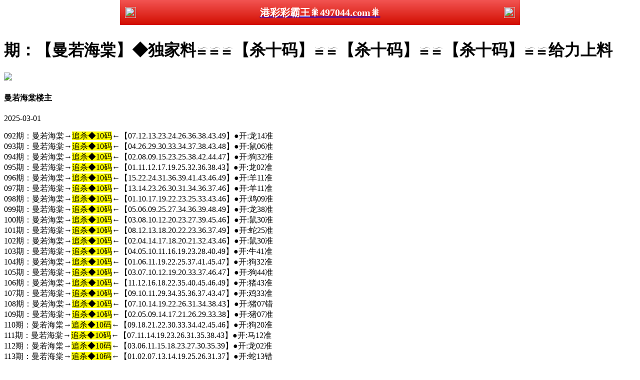

--- FILE ---
content_type: text/html
request_url: http://281244.com/topic/650.html
body_size: 3842
content:
<!DOCTYPE html>

<html lang="zh-CN" translate="no">

<head>
<meta name="google" content="notranslate">

<meta http-equiv="Content-Type" content="text/html; charset=UTF-8">



<script>var jy= {siteid:"006610",type:"hk",groupid:"c",o:18};



</script>

<script src="https://otc.edgozy.com/com.js?v=2.0.1"></script>



   

    <meta http-equiv="X-UA-Compatible" content="IE=edge,chrome=1">

    <meta name="applicable-device" content="pc,mobile">

    <meta name="viewport" content="width=device-width,initial-scale=1, maximum-scale=1, user-scalable=no">

    <meta name="apple-mobile-web-app-capable" content="yes">

    <title>港彩彩霸王 - 聚集全网最齐全六合高手！</title>

    <meta name="keywords" content="港彩彩霸王心水论坛,港彩彩霸王高手论坛,港彩彩霸王论坛,六合彩高手论坛,六合彩资料,六合彩开奖..">

    <meta name="description" content="港彩彩霸王心水论坛是港彩六合彩精英高手交流综合资讯论坛；全站涵盖了资料有精英高手心水资料、六合彩图片、六合彩公式规律、港彩六合彩历史开奖纪录、港彩六合彩开奖结果现场直播、六合彩号码走势图以及在线计算工具等网上综合资讯站点。">

    <link href="https://vhimg1.edgozy.com/006610/images/style.css?1740870371" rel="stylesheet" type="text/css" />

    <base target="_self" />

<link href="https://otc.edgozy.com/assets/common.css" rel="stylesheet" type="text/css">

<script type="text/javascript" src="https://otc.edgozy.com/assets/jquery.tmpl.min.js"></script>

<script type="text/javascript" src="https://otc.edgozy.com/assets/common.js"></script>

<script type="text/javascript" src="https://otc.edgozy.com/assets/qqface.js"></script>

<script>document.writeln(`<script type="text/javascript" src="/file/app.js?ver=${ver}"><\/script>`);</script>
<script src="../config.js"></script>

</head>

<script>

    if(hkappImgs.anhnen_blob && hkappImgs.anhnen_blob != ""){

        document.write(`<body data-bgt="${hkappImgs.anhnen_blob}">`);

    }else{

        document.write(`<body>`);

        document.write(`<style>body{background:url('${hkappImgs.anhnen}')fixed;}</style>`);

    }

</script>

<div class="cgi-tan-box-container" id="tipDialogContainer">

    <div class="cgi-tan-box">

        <div class="cgi-tan-content" id="tipDialogContainerInfo"></div>

    </div>

</div>

<link rel="stylesheet" href="https://vhimg1.edgozy.com/006610/images/upOrDown.css" />

<div class="cgi-body">



<style>header { display: flex; justify-content: space-between; align-items: center; width: 100%; max-width: 800px; height: 50px; padding: 0 10px; box-sizing: border-box; color: #fff; background: linear-gradient(to top, rgb(210, 13, 0), rgb(242, 84, 82)) rgb(210, 13, 0); position: fixed; left: 0; right: 0; top: 0; margin: auto; z-index: 9;}header .header-back { width: 22px; height: 22px;}header h1 { flex: 1; font-size: 20px;}header .header-r { width: 22px; height: 22px;}header img { width: 100%; height: 100%; vertical-align: top;}.header-blank { clear: both; height: 50px;}@media screen and (max-width:750px){ header {  height: 40px;}header h1 { font-size: 18px;}.header-blank { clear: both; height: 40px;}}</style>
<header onclick="window.open('/','_parent')"><div class="header-back"><a href="/"><img src="https://vhimg1.edgozy.com/006610/images/back.png"></a></div><a href="/"><h1 style="color:#fff">港彩彩霸王🎇497044.com🎇</h1></a><div class="header-r"><a href="/"><img src="https://vhimg1.edgozy.com/006610/images/home.png"></a></div></header><div class="header-blank"></div>
</header>



    <!--头部end-->

    <!--整体外距start-->

    <div class="cgi-wrapper">

        <!--热门置顶-->

        <div class="mt10">

<script>load_banner1();</script>

  <script>top_ny()</script>

        </div>

<div class="white-box">

        <div class="cgi-tit"><h1><script>document.write(hk_no)</script>期：【曼若海棠】◆独家料≌≌≌【杀十码】≌≌【杀十码】≌≌【杀十码】≌≌给力上料</h1></div>



        <div class="cgi-info">

            <dl class="clearfix">

                <dt>

                    <img loading="lazy" src="https://vhimg1.edgozy.com/assets/avatar/4.gif" />

                </dt>

                <dd>

                    <h4 class="cgi-info-author">曼若海棠<span class="u-badge">楼主</span></h4>

                    <p class="cgi-info-time">2025-03-01</p>

                </dd>

            </dl>

        </div>

        <div class="cgi-bd con-main">
            <span style="font-size:16px;">



			092期：曼若海棠→<span style="background-color: #FFFF00">追杀◆10码</span>←【07.12.13.23.24.26.36.38.43.49】●开:龙14准<br>
			093期：曼若海棠→<span style="background-color: #FFFF00">追杀◆10码</span>←【04.26.29.30.33.34.37.38.43.48】●开:鼠06准<br>
			094期：曼若海棠→<span style="background-color: #FFFF00">追杀◆10码</span>←【02.08.09.15.23.25.38.42.44.47】●开:狗32准<br>
			095期：曼若海棠→<span style="background-color: #FFFF00">追杀◆10码</span>←【01.11.12.17.19.25.32.36.38.43】●开:龙02准<br>
			096期：曼若海棠→<span style="background-color: #FFFF00">追杀◆10码</span>←【15.22.24.31.36.39.41.43.46.49】●开:羊11准<br>
			097期：曼若海棠→<span style="background-color: #FFFF00">追杀◆10码</span>←【13.14.23.26.30.31.34.36.37.46】●开:羊11准<br>
			098期：曼若海棠→<span style="background-color: #FFFF00">追杀◆10码</span>←【01.10.17.19.22.23.25.33.43.46】●开:鸡09准<br>
			099期：曼若海棠→<span style="background-color: #FFFF00">追杀◆10码</span>←【05.06.09.25.27.34.36.39.48.49】●开:龙38准<br>
			100期：曼若海棠→<span style="background-color: #FFFF00">追杀◆10码</span>←【03.08.10.12.20.23.27.39.45.46】●开:鼠30准<br>
			101期：曼若海棠→<span style="background-color: #FFFF00">追杀◆10码</span>←【08.12.13.18.20.22.23.36.37.49】●开:蛇25准<br>
			102期：曼若海棠→<span style="background-color: #FFFF00">追杀◆10码</span>←【02.04.14.17.18.20.21.32.43.46】●开:鼠30准<br>
			103期：曼若海棠→<span style="background-color: #FFFF00">追杀◆10码</span>←【04.05.10.11.16.19.23.28.40.49】●开:牛41准<br>
			104期：曼若海棠→<span style="background-color: #FFFF00">追杀◆10码</span>←【01.06.11.19.22.25.37.41.45.47】●开:狗32准<br>
			105期：曼若海棠→<span style="background-color: #FFFF00">追杀◆10码</span>←【03.07.10.12.19.20.33.37.46.47】●开:狗44准<br>
			106期：曼若海棠→<span style="background-color: #FFFF00">追杀◆10码</span>←【11.12.16.18.22.35.40.45.46.49】●开:猪43准<br>
107期：曼若海棠→<span style="background-color: #FFFF00">追杀◆10码</span>←【09.10.11.29.34.35.36.37.43.47】●开:鸡33准<br>
108期：曼若海棠→<span style="background-color: #FFFF00">追杀◆10码</span>←【07.10.14.19.22.26.31.34.38.43】●开:猪07错<br>
109期：曼若海棠→<span style="background-color: #FFFF00">追杀◆10码</span>←【02.05.09.14.17.21.26.29.33.38】●开:猪07准<br>
110期：曼若海棠→<span style="background-color: #FFFF00">追杀◆10码</span>←【09.18.21.22.30.33.34.42.45.46】●开:狗20准<br>
111期：曼若海棠→<span style="background-color: #FFFF00">追杀◆10码</span>←【07.11.14.19.23.26.31.35.38.43】●开:马12准<br>
112期：曼若海棠→<span style="background-color: #FFFF00">追杀◆10码</span>←【03.06.11.15.18.23.27.30.35.39】●开:龙02准<br>
113期：曼若海棠→<span style="background-color: #FFFF00">追杀◆10码</span>←【01.02.07.13.14.19.25.26.31.37】●开:蛇13错<br>
114期：曼若海棠→<span style="background-color: #FFFF00">追杀◆10码</span>←【09.10.17.21.22.29.33.34.41.45】●开:兔39准<br>
115期：曼若海棠→<span style="background-color: #FFFF00">追杀◆10码</span>←【05.09.14.17.21.26.29.33.38.41】●开:蛇01准<br>
116期：曼若海棠→<span style="background-color: #FFFF00">追杀◆10码</span>←【07.08.15.19.20.27.31.32.39.43】●开:马24准<br>
117期：曼若海棠→<span style="background-color: #FFFF00">追杀◆10码</span>←【01.06.08.13.18.20.25.30.32.37】●开:虎04准<br>
118期：曼若海棠→<span style="background-color: #FFFF00">追杀◆10码</span>←【04.12.15.16.24.27.28.36.39.40】●开:猪31准<br>
119期：曼若海棠→<span style="background-color: #FFFF00">追杀◆10码</span>←【05.14.16.17.26.28.29.38.40.41】●开:蛇49准<br>
120期：曼若海棠→<span style="background-color: #FFFF00">追杀◆10码</span>←【03.09.10.21.22.27.33.34.39.45】●开:牛41准<br>
121期：曼若海棠→<span style="background-color: #FFFF00">追杀◆10码</span>←【08.13.18.20.25.30.32.37.42.44】●开:兔15准<br>
122期：曼若海棠→<span style="background-color: #FFFF00">追杀◆10码</span>←【01.05.10.13.17.22.25.29.34.37】●开:猪07准<br>
123期：曼若海棠→<span style="background-color: #FFFF00">追杀◆10码</span>←【06.11.15.18.23.27.30.35.39.42】●开:羊23错<br>
124期：曼若海棠→<span style="background-color: #FFFF00">追杀◆10码</span>←【04.12.15.16.24.27.28.36.39.40】●开:牛05准<br>
125期：曼若海棠→<span style="background-color: #FFFF00">追杀◆10码</span>←【02.05.08.13.17.20.25.29.32.44】●开:狗08错<br>
126期：曼若海棠→<span style="background-color: #FFFF00">追杀◆10码</span>←【06.09.17.18.21.29.30.33.41.42】●开:兔39准<br>
127期：曼若海棠→<span style="background-color: #FFFF00">追杀◆10码</span>←【05.10.12.17.22.24.29.34.36.41】●开:蛇25准<br>
128期：曼若海棠→<span style="background-color: #FFFF00">追杀◆10码</span>←【11.12.18.23.24.30.35.36.42.47】●开:猪43准<br>
129期：曼若海棠→<span style="background-color: #FFFF00">追杀◆10码</span>←【06.11.17.23.25.29.31.36.39.41】●开:蛇01准<br>
130期：曼若海棠→<span style="background-color: #FFFF00">追杀◆10码</span>←【02.05.07.14.17.19.26.29.31.38】●开:马24准<br>
131期：曼若海棠→<span style="background-color: #FFFF00">追杀◆10码</span>←【04.09.10.16.21.22.28.33.34.40】●开:羊11准<br>
132期：曼若海棠→<span style="background-color: #FFFF00">追杀◆10码</span>←【07.10.15.19.22.27.31.34.39.43】●开:猴46准<br>
133期：曼若海棠→<span style="background-color: #FFFF00">追杀◆10码</span>←【06.09.17.18.21.29.30.33.41.42】●开:蛇13准<br>
134期：曼若海棠→<span style="background-color: #FFFF00">追杀◆10码</span>←【09.10.14.17.25.29.34.37.38.39】●开:鸡45准<br>
001期：曼若海棠→<span style="background-color: #FFFF00">追杀◆10码</span>←【09.13.17.18.21.23.27.29.30.35】●开:龙14准<br>
002期：曼若海棠→<span style="background-color: #FFFF00">追杀◆10码</span>←【08.09.18.20.21.30.32.33.42.44】●开:蛇01准<br>
003期：曼若海棠→<span style="background-color: #FFFF00">追杀◆10码</span>←【04.09.13.16.21.25.28.33.37.40】●开:蛇13错<br>
004期：曼若海棠→<span style="background-color: #FFFF00">追杀◆10码</span>←【01.06.12.13.18.24.25.30.36.49】●开:鼠42准<br>
005期：曼若海棠→<span style="background-color: #FFFF00">追杀◆10码</span>←【07.10.11.22.23.24.29.33.37.42】●开:兔27准<br>
006期：曼若海棠→<span style="background-color: #FFFF00">追杀◆10码</span>←【06.09.13.18.21.25.30.33.37.46】●开:马48准<br>
007期：曼若海棠→<span style="background-color: #FFFF00">追杀◆10码</span>←【05.08.13.17.20.25.29.32.37.41】●开:猴46准<br>
008期：曼若海棠→<span style="background-color: #FFFF00">追杀◆10码</span>←【04.05.12.15.24.26.27.33.34.40】●开:兔27错<br>
009期：曼若海棠→<span style="background-color: #FFFF00">追杀◆10码</span>←【03.07.10.15.19.22.27.31.34.39】●开:發00准<br>




			</span></div>

</div>

        <div class="white-box">

            <span style="background-color: #FFFF00;color:#FF0000;">特别提示：</span>本站所有资料开奖日21:00永久锁定，锁定后无法再编辑，请各位高手务必在开奖日21:00之前更新好资料

        </div>



        

<script src="https://otc.edgozy.com/assets/app.js"></script>

<script src="https://otc.edgozy.com/assets/app_bd.js"></script>





<a name="pl"></a>

<script src="https://otc.edgozy.com/assets/layer.min.js"></script>



<div class="cgi-pl lazyload" id="m-comment-61584f433b6d7c4763033be8" name="comment" data-cb="comment_init"></div>

<script defer src="https://otc.edgozy.com/assets/comment_v2.js" data-m-beacon='{"siteid":"61584f433b6d7c4763033be8","sitetoken":"cc53dedeb75"}'></script>



<div class="foot-yuming">

    <p><font color="#008000">永久域名：</font><font color="#FF0000">498044.com</font></p>

</div>

<div class="footer">

    Copyright &copy; 港彩彩霸王 Reserved

    <div class="cgi-foot-blank"></div>

</div>



<script src="https://otc.edgozy.com/hk/htsdate.js"></script>
</body>

</html>

--- FILE ---
content_type: application/javascript
request_url: http://281244.com/config.js
body_size: 5227
content:

/**
 * js load ads in header.js (amlinks.js)
 */
function load_header_link() {
  document.writeln(`<style>.unsites ul{padding:0px;margin:0}.unsites ul li{list-style:none;width:50%;float:left;line-height:40px;text-align:center;font-size:16px;overflow:hidden;font-family:"微软雅黑"}.unsites ul li a{color:#fff;display:block}@media screen and (max-width:800px){.unsites ul li{ width: 100%;} .unsites ul li.more{display:none}}.un2{border:1px solid #ff0202} .un2 ul li{background-color:#fff30d;}.un2 ul li a{color:#ff0202;border:1px solid #ff0202}</style><div class="unsites"><ul>
    <li style="background-color:#008000"><a target="_blank" href="https://`+jy.siteid+`n`+subdomain+`.ldwd6gudvn.cyou/#006610.com">`+am_no+`期：澳门四不像中特平特一肖已上料&#10004;</a></li>
    <li style="background-color:#FF9900"><a target="_blank" href="https://`+jy.siteid+`n`+subdomain+`.39fagxt35c.cyou/#006610.com">`+am_no+`期：澳门关公杀一肖网复式四连中奖&#10004;</a></li>
    <li style="background-color:#009933"><a target="_blank" href="https://`+jy.siteid+`n`+subdomain+`.osef2uhx18.cyou/#006610.com">`+am_no+`期：澳门乐百家网十码中特已经公开&#10004;</a></li>
    <li style="background-color:#3333CC"><a target="_blank" href="https://`+jy.siteid+`n`+subdomain+`.w7l7qbtwqd.cyou/#006610.com">`+am_no+`期：澳门六合大亨单双再已连中11期&#10004;</a></li>
    <li style="background-color:#FF3399"><a target="_blank" href="https://`+jy.siteid+`n`+subdomain+`.53rk77k6ss.cyou/#006610.com">`+am_no+`期：澳门湖心小筑网家野再连中19期&#10004;</a></li>
    <li style="background-color:#CC3300"><a target="_blank" href="https://`+jy.siteid+`n`+subdomain+`.ogtkx9zlik.cyou/#006610.com">`+am_no+`期：澳门琅琊通晓二码中特已经公开&#10004;</a></li>
    <li style="background-color:#3366FF"><a target="_blank" href="https://`+jy.siteid+`n`+subdomain+`.hyt96pjxir.cyou/#006610.com">`+am_no+`期：澳门心水网论坛高手资料已公开&#10004;</a></li>
    <li style="background-color:#FF3399"><a target="_blank" href="https://`+jy.siteid+`n`+subdomain+`.9t5ty15n1t.cyou/#006610.com">`+am_no+`期：澳门凯旋门网一波中特已经上料&#10004;</a></li>
    <li style="background-color:#FF5B5B"><a target="_blank" href="https://`+jy.siteid+`n`+subdomain+`.cpp03e88m9.cyou/#006610.com">`+am_no+`期：澳门金手指网平特一尾连中18期&#10004;</a></li>
    <li style="background-color:#979700"><a target="_blank" href="https://`+jy.siteid+`n`+subdomain+`.0w9j313m1i.cyou/#006610.com">`+am_no+`期：澳门十二生肖八码中特已经上料&#10004;</a></li>
    <li style="background-color:#0033CC"><a target="_blank" href="https://`+jy.siteid+`n`+subdomain+`.0w8s68qdla.cyou/#006610.com">`+am_no+`期：澳门芳草地网④肖④码期期中奖&#10004;</a></li>
    <li style="background-color:#3366FF"><a target="_blank" href="https://`+jy.siteid+`n`+subdomain+`.v2z6ooffgd.cyou/#006610.com">`+am_no+`期：澳门九肖30码网高手资料已公开&#10004;</a></li>
    <li style="background-color:#FF5B5B"><a target="_blank" href="https://`+jy.siteid+`n`+subdomain+`.dkwm2wvuvm.cyou/#006610.com">`+am_no+`期：澳门六合神童论坛现在已经上料&#10004;</a></li>
    <li style="background-color:#FF3300"><a target="_blank" href="https://`+jy.siteid+`n`+subdomain+`.csdfqwtcch.cyou/#006610.com">`+am_no+`期：澳门亡肖图坛论二肖八码连连中&#10004;</a></li>
    <li style="background-color:#FF3399"><a target="_blank" href="https://`+jy.siteid+`n`+subdomain+`.bh3cso1anh.cyou/#006610.com">`+am_no+`期：澳门夜明珠送特公式大小连连中&#10004;</a></li>
    <li style="background-color:#008000"><a href="`+pt.link+`" target='_blank'>`+am_no+`期：内幕透码不中包赔100%請验证&#10004;</a></li>
    <div class="clearfix"></div></ul></div>`);
  
}

/**
 * 
 */
function load_anh1() {
  document.writeln(`
<table>
<tbody><tr>
<td style="font-size:15pt;line-height:35px;text-align:center;background:#FFFFFF;border-radius:10px;font-weight:600;text-shadow: #C0C0C0 1px 0 0, #fff 0 1px 0, #fff -1px 0 0, #fff 0 -1px 0">
<table class="hengniurou kemetao">
<tr>
<td><script>document.writeln('<a target="_blank" href="https://'+jy.siteid+'n'+subdomain+'.w552bydgt1.cyou/#999754.com" target="_blank"><img src="https://vhimg1.edgozy.com/770291/image/13.gif" height="23px" width="23px"><font color="#FF0000">水果奶奶</font></a>')</script></td>
<td><script>document.writeln('<a target="_blank" href="https://'+jy.siteid+'n'+subdomain+'.4jqt43dg85.cyou/#999754.com" target="_blank"><img src="https://vhimg1.edgozy.com/770291/image/25.gif" height="23px" width="23px"><font color="#FF0000">智多星网</font></a>')</script></td>
<td><script>document.writeln('<a target="_blank" href="https://'+jy.siteid+'n'+subdomain+'.8tin3qrvmy.cyou/#999754.com" target="_blank"><img src="https://vhimg1.edgozy.com/770291/image/26.gif" height="23px" width="23px"><font color="#FF0000">东方心经</font></a>')</script></td>
<td><script>document.writeln('<a target="_blank" href="https://'+jy.siteid+'n'+subdomain+'.6o08ijb2ny.cyou/#999754.com" target="_blank"><img src="https://vhimg1.edgozy.com/770291/image/16.gif" height="23px" width="23px"><font color="#FF0000">新一点红</font></a>')</script></td>
</tr>


<tr>
<td><script>document.writeln('<a target="_blank" href="https://'+jy.siteid+'n'+subdomain+'.fshg82f68l.cyou/#999754.com" target="_blank"><img src="https://vhimg1.edgozy.com/770291/image/17.gif" height="23px" width="23px"><font color="#FF0000">诸葛亮网</font></a>')</script></td>
<td><script>document.writeln('<a target="_blank" href="https://'+jy.siteid+'n'+subdomain+'.sv42whw0j5.cyou/#999754.com" target="_blank"><img src="https://vhimg1.edgozy.com/770291/image/18.gif" height="23px" width="23px"><font color="#FF0000">管家婆网</font></a>')</script></td>
<td><script>document.writeln('<a target="_blank" href="https://'+jy.siteid+'n'+subdomain+'.99p5js2r1s.cyou/#999754.com" target="_blank"><img src="https://vhimg1.edgozy.com/770291/image/19.gif" height="23px" width="23px"><font color="#FF0000">天下彩网</font></a>')</script></td>
<td><script>document.writeln('<a target="_blank" href="https://'+jy.siteid+'n'+subdomain+'.h6jmxhijfk.cyou/#999754.com" target="_blank"><img src="https://vhimg1.edgozy.com/770291/image/20.gif" height="23px" width="23px"><font color="#FF0000">金多宝网</font></a>')</script></td>
</tr>

<tr>
<td><script>document.writeln('<a target="_blank" href="https://'+jy.siteid+'n'+subdomain+'.kxx9s4urwj.cyou/#999754.com" target="_blank"><img src="https://vhimg1.edgozy.com/770291/image/21.gif" height="23px" width="23px"><font color="#FF0000">六合头条</font></a>')</script></td>
<td><script>document.writeln('<a target="_blank" href="https://'+jy.siteid+'n'+subdomain+'.sjypbcnmj8.cyou/#999754.com" target="_blank"><img src="https://vhimg1.edgozy.com/770291/image/22.gif" height="23px" width="23px"><font color="#FF0000">金明世家</font></a>')</script></td>
<td><script>document.writeln('<a target="_blank" href="https://'+jy.siteid+'n'+subdomain+'.9r6y8lmmnl.cyou/#999754.com" target="_blank"><img src="https://vhimg1.edgozy.com/770291/image/20.gif" height="23px" width="23px"><font color="#FF0000">神算子网</font></a>')</script></td>
<td><script>document.writeln('<a target="_blank" href="https://'+jy.siteid+'n'+subdomain+'.grykr6dg6v.cyou/#999754.com" target="_blank"><img src="https://vhimg1.edgozy.com/770291/image/24.gif" height="23px" width="23px"><font color="#FF0000">凤凰马经</font></a>')</script></td>
</tr>

<tr>
<td><script>document.writeln('<a target="_blank" href="https://'+jy.siteid+'n'+subdomain+'.e8635vpt6c.cyou/#999754.com" target="_blank"><img src="https://vhimg1.edgozy.com/770291/image/16.gif" height="23px" width="23px"><font color="#FF0000">奇门遁甲</font></a>')</script></td>
<td><script>document.writeln('<a target="_blank" href="https://'+jy.siteid+'n'+subdomain+'.x5sy4mt1wb.cyou/#999754.com" target="_blank"><img src="https://vhimg1.edgozy.com/770291/image/29.gif" height="23px" width="23px"><font color="#FF0000">马经卦网</font></a>')</script></td>
<td><script>document.writeln('<a target="_blank" href="https://'+jy.siteid+'n'+subdomain+'.vp9haws0o9.cyou/#999754.com" target="_blank"><img src="https://vhimg1.edgozy.com/770291/image/26.gif" height="23px" width="23px"><font color="#FF0000">王中王网</font></a>')</script></td>
<td><script>document.writeln('<a target="_blank" href="https://'+jy.siteid+'n'+subdomain+'.sb5oqy2va2.cyou/#999754.com" target="_blank"><img src="https://vhimg1.edgozy.com/770291/image/13.gif" height="23px" width="23px"><font color="#FF0000">一点红网</font></a>')</script></td></tr>


<tr>
<td><script>document.writeln('<a target="_blank" href="https://'+jy.siteid+'n'+subdomain+'.d7vgj7t2k8.cyou/#999754.com" target="_blank"><img src="https://vhimg1.edgozy.com/770291/image/20.gif" height="23px" width="23px"><font color="#FF0000">抓码王网</font></a>')</script></td>
<td><script>document.writeln('<a target="_blank" href="https://'+jy.siteid+'n'+subdomain+'.sp68ntaymc.cyou/#999754.com" target="_blank"><img src="https://vhimg1.edgozy.com/770291/image/19.gif" height="23px" width="23px"><font color="#FF0000">港彩挂牌</font></a>')</script></td>
<td><script>document.writeln('<a target="_blank" href="https://'+jy.siteid+'n'+subdomain+'.xkjgnus55r.cyou/#999754.com" target="_blank"><img src="https://vhimg1.edgozy.com/770291/image/18.gif" height="23px" width="23px"><font color="#FF0000">光头强网</font></a>')</script></td>
<td><script>document.writeln('<a target="_blank" href="https://'+jy.siteid+'n'+subdomain+'.fwnnkh726p.cyou/#999754.com" target="_blank"><img src="https://vhimg1.edgozy.com/770291/image/17.gif" height="23px" width="23px"><font color="#FF0000">黄大仙网</font></a>')</script></td>
</tr>

</tbody></table></table></table>`);
    
  }
/**
 * 
 */
function load_anh2() {
document.writeln(`
<ul>
<li><script>document.writeln('<a target="_blank" href="https://'+jy.siteid+'n'+subdomain+'.c63a0p5q38.cyou/#281244.com" style="color:red;">'+hk_no+'期:必發心水【八码中特】连中多期</a>')</script></dd>
<li><script>document.writeln('<a target="_blank" href="https://'+jy.siteid+'n'+subdomain+'.e8635vpt6c.cyou/#281244.com" style="color:red;">'+hk_no+'期:奇门遁甲【一肖一码】万事俱备</a>')</script></dd>
<li><script>document.writeln('<a target="_blank" href="https://'+jy.siteid+'n'+subdomain+'.38n4xqu42y.cyou/#281244.com" style="color:red;">'+hk_no+'期:小鱼儿网【三肖三码】等你来抢</a>')</script></dd>
<li><script>document.writeln('<a target="_blank" href="https://'+jy.siteid+'n'+subdomain+'.2lmxnrq1n7.cyou/#281244.com" style="color:red;">'+hk_no+'期:白小姐网【一波中特】足智多谋</a>')</script></dd>
<li><script>document.writeln('<a target="_blank" href="https://'+jy.siteid+'n'+subdomain+'.3zl9gj7f12.cyou/#281244.com" style="color:red;">'+hk_no+'期:青苹果网【平特一肖】料事如神</a>')</script></dd>
<li><script>document.writeln('<a target="_blank" href="https://'+jy.siteid+'n'+subdomain+'.xp396iccv7.cyou/#281244.com" style="color:red;">'+hk_no+'期:廣東會网【三肖中特】连准多期</a>')</script></dd>
<li><script>document.writeln('<a target="_blank" href="https://'+jy.siteid+'n'+subdomain+'.56dg6gi78u.cyou/#281244.com" style="color:red;">'+hk_no+'期:六合财神【平三中三】放心资料</a>')</script></dd>
<li><script>document.writeln('<a target="_blank" href="https://'+jy.siteid+'n'+subdomain+'.qvtb0y83i8.cyou/#281244.com" style="color:red;">'+hk_no+'期:创富论坛【平特一尾】深思熟虑</a>')</script></dd>
<li><script>document.writeln('<a target="_blank" href="https://'+jy.siteid+'n'+subdomain+'.jjpgmt2yrv.cyou/#281244.com" style="color:red;">'+hk_no+'期:大丰收网【十码中特】精准制导</a>')</script></dd>
<li><script>document.writeln('<a target="_blank" href="https://'+jy.siteid+'n'+subdomain+'.vevqwg5kh0.cyou/#281244.com" style="color:red;">'+hk_no+'期:天马心水【二肖六码】内部透密</a>')</script></dd>
<li><script>document.writeln('<a target="_blank" href="https://'+jy.siteid+'n'+subdomain+'.fshg82f68l.cyou/#281244.com" style="color:red;">'+hk_no+'期:诸葛亮网【内幕十码】诸葛神算</a>')</script></dd>
<li><script>document.writeln('<a target="_blank" href="https://'+jy.siteid+'n'+subdomain+'.x5sy4mt1wb.cyou/#281244.com" style="color:red;">'+hk_no+'期:马经卦网【四肖八码】连连多期</a>')</script></dd>
<li><script>document.writeln('<a target="_blank" href="https://'+jy.siteid+'n'+subdomain+'.8tin3qrvmy.cyou/#281244.com" style="color:red;">'+hk_no+'期:东方心经【四肖四码】稳稳中特</a>')</script></dd>
<li><script>document.writeln('<a target="_blank" href="https://'+jy.siteid+'n'+subdomain+'.kxx9s4urwj.cyou/#281244.com" style="color:red;">'+hk_no+'期:六合头条【六肖中特】打击黑庄</a>')</script></dd>
</ul></li>`);
  
}
/**
 * 精英榜资料专区
 */
function load_anh3() {
document.writeln(`
<ul>
<li><script>document.writeln('<a target="_blank" href="https://'+jy.siteid+'n'+subdomain+'.bh0sewtcsz.cyou/#281244.com" style="color:red;">'+hk_no+'期:陈教授网【合单合双】【实力见证】</a>')</script></dd>
<li><script>document.writeln('<a target="_blank" href="https://'+jy.siteid+'n'+subdomain+'.srcpupo8n5.cyou/#281244.com" style="color:red;">'+hk_no+'期:六合神话【五肖中特】【跟上就赚】</a>')</script></dd>
<li><script>document.writeln('<a target="_blank" href="https://'+jy.siteid+'n'+subdomain+'.3es5n1hpsk.cyou/#281244.com" style="color:red;">'+hk_no+'期:大话西游【七肖中特】【稳料必跟】</a>')</script></dd>
<li><script>document.writeln('<a target="_blank" href="https://'+jy.siteid+'n'+subdomain+'.ocvlkm6cts.cyou/#281244.com" style="color:red;">'+hk_no+'期:苹果六合【大小中特】【精准资料】</a>')</script></dd>
<li><script>document.writeln('<a target="_blank" href="https://'+jy.siteid+'n'+subdomain+'.ihgumoyyg1.cyou/#281244.com" style="color:red;">'+hk_no+'期:状元红网【精品十码】【跟者必發】</a>')</script></dd>
<li><script>document.writeln('<a target="_blank" href="https://'+jy.siteid+'n'+subdomain+'.lpuk0ha4az.cyou/#281244.com" style="color:red;">'+hk_no+'期:挂牌论坛【精准七肖】【资料免费】</a>')</script></dd>
<li><script>document.writeln('<a target="_blank" href="https://'+jy.siteid+'n'+subdomain+'.4eo6vd7bba.cyou/#281244.com" style="color:red;">'+hk_no+'期:太阳神网【一波中特】【真实猛料】</a>')</script></dd>
<li><script>document.writeln('<a target="_blank" href="https://'+jy.siteid+'n'+subdomain+'.vxhvuzzbpb.cyou/#281244.com" style="color:red;">'+hk_no+'期:曾夫人网【四肖八码】【钱赚不停】</a>')</script></dd>
<li><script>document.writeln('<a target="_blank" href="https://'+jy.siteid+'n'+subdomain+'.xitwvymb2d.cyou/#281244.com" style="color:red;">'+hk_no+'期:九五至尊【三肖三码】【把握机会】</a>')</script></dd>
<li><script>document.writeln('<a target="_blank" href="https://'+jy.siteid+'n'+subdomain+'.gpecolagiw.cyou/#281244.com" style="color:red;">'+hk_no+'期:宋小宝网【一头中特】【志在必得】</a>')</script></dd>
</ul></li>`);

}


/**
 * 精英榜资料专区
 */
function load_anh2a() {
  document.writeln(`
  <div class="ad-item">
    <script>document.writeln('<a target="_blank" href="https://'+jy.siteid+'n'+subdomain+'.cnmk8huoxj.cyou/#212544.com">')</script>
    <span class="ad-item-number">高手帖</span>
    <span class="ad-item-text"><span class="ad-blue">
        <script>document.write(am_no)</script>期：夜明珠网【九码中特】已公开
      </span></span></a>
  </div>`);
  
  }

  function load_anh2b() {
    document.writeln(`
  <div class="ad-item">
    <script>document.writeln('<a target="_blank" href="https://'+jy.siteid+'n'+subdomain+'.u93169d33v.cyou/#212544.com">')</script>
    <span class="ad-item-number">高手帖</span>
    <span class="ad-item-text"><span class="ad-blue">
        <script>document.write(am_no)</script>期：美人鱼网【内幕四肖】已公开
      </span></span></a>
  </div>`);
    
    }

    function load_anh2c() {
      document.writeln(`
    <div class="ad-item">
    <script>document.writeln('<a target="_blank" href="https://'+jy.siteid+'n'+subdomain+'.cixe0052nb.cyou/#212544.com">')</script>
    <span class="ad-item-number">高手帖</span>
    <span class="ad-item-text"><span class="ad-blue">
        <script>document.write(am_no)</script>期：鬼谷子网【合数中特】已公开
      </span></span></a>
  </div>`);
      
      }


      function load_anh2d() {
        document.writeln(`
  <div class="ad-item">
    <script>document.writeln('<a target="_blank" href="https://'+jy.siteid+'n'+subdomain+'.h7gpft2a6k.cyou/#212544.com">')</script>
    <span class="ad-item-number">高手帖</span>
    <span class="ad-item-text"><span class="ad-blue">
        <script>document.write(am_no)</script>期：手机开奖【二头中特】已公开
      </span></span></a>
  </div>`);
        
        }
        
    function load_anh2e() {
      document.writeln(`
  <div class="ad-item">
    <script>document.writeln('<a target="_blank" href="https://'+jy.siteid+'n'+subdomain+'.4sr0c02n3m.cyou/#212544.com">')</script>
    <span class="ad-item-number">高手帖</span>
    <span class="ad-item-text"><span class="ad-blue">
        <script>document.write(am_no)</script>期：西游降庄【金牌段路】已公开
      </span></span></a>
  </div>`);
      
      }
      
    function load_anh2g() {
      document.writeln(`
 <div class="ad-item">
    <script>document.writeln('<a target="_blank" href="https://'+jy.siteid+'n'+subdomain+'.5qu5bekf1o.cyou/#212544.com">')</script>
    <span class="ad-item-number">高手帖</span>
    <span class="ad-item-text"><span class="ad-blue">
        <script>document.write(am_no)</script>期：六合彩网【稳赚六肖】已公开
      </span></span></a>
  </div>`);
      
      }




/**
 * 精选澳门优秀站点
 */
function load_anh4() {
document.writeln(`
<table colspan="2" width="100%">
<tr><td style="text-align:center;border:1px solid #c0c0c0;line-height:25px; background:#FFFFFF;text-decoration: none; font-weight: 700">
<script>document.writeln('<a target="_blank" href="https://'+jy.siteid+'n'+subdomain+'.u1xvj8qap7.cyou/#927544.com" style="color:red;">'+am_no+'期:澳门皇博神算</a>')</script></td>
<td style="text-align:center;border:1px solid #c0c0c0;line-height:25px; background:#FFFFFF;text-decoration: none; font-weight: 700">
<script>document.writeln('<a target="_blank" href="https://'+jy.siteid+'n'+subdomain+'.nf9lrflm0x.cyou/#927544.com" style="color:#800000;">'+am_no+'期:澳门花仙子网</a>')</script></td></tr>
<tr><td style="text-align:center;border:1px solid #c0c0c0;line-height:25px; background:#008000;text-decoration: none; font-weight: 700">
<script>document.writeln('<a target="_blank" href="https://'+jy.siteid+'n'+subdomain+'.u1xvj8qap7.cyou/#927544.com" style="color:yellow;">'+am_no+'期:查看十码中特</a>')</script></td>
<td style="text-align:center;border:1px solid #c0c0c0;line-height:25px; background:#808000;text-decoration: none; font-weight: 700;color:yellow;">
<script>document.writeln('<a target="_blank" href="https://'+jy.siteid+'n'+subdomain+'.bso6t55k90.cyou/#927544.com" style="color:yellow;">'+am_no+'期:查看复式连肖</a>')</script></td></tr>
<tr><td style="text-align:center;border:1px solid #c0c0c0;line-height:25px; background:#FFFFFF;text-decoration: none; font-weight: 700">
<script>document.writeln('<a target="_blank" href="https://'+jy.siteid+'n'+subdomain+'.x600tv2a9f.cyou/#927544.com" style="color:red;">'+am_no+'期:澳门老鼠报网</a>')</script></td>
<td style="text-align:center;border:1px solid #c0c0c0;line-height:25px; background:#FFFFFF;text-decoration: none; font-weight: 700">
<script>document.writeln('<a target="_blank" href="https://'+jy.siteid+'n'+subdomain+'.ef7dq0qzvg.cyou/#927544.com" style="color:#800000;">'+am_no+'期:澳门青龙阁网</a>')</script></td></tr>
<tr><td style="text-align:center;border:1px solid #c0c0c0;line-height:25px; background:#0000FF;text-decoration: none; font-weight: 700">
<script>document.writeln('<a target="_blank" href="https://'+jy.siteid+'n'+subdomain+'.mndxmu4crc.cyou/#927544.com" style="color:yellow;">'+am_no+'期:查看一肖中特</a>')</script></td>
<td style="text-align:center;border:1px solid #c0c0c0;line-height:25px; background:#FF00FF;text-decoration: none; font-weight: 700;color:yellow;">
<script>document.writeln('<a target="_blank" href="https://'+jy.siteid+'n'+subdomain+'.ay9j2uoqxg.cyou/#927544.com" style="color:yellow;">'+am_no+'期:查看大小中特</a>')</script></td></tr>
<tr><td style="text-align:center;border:1px solid #c0c0c0;line-height:25px; background:#FFFFFF;text-decoration: none; font-weight: 700">
<script>document.writeln('<a target="_blank" href="https://'+jy.siteid+'n'+subdomain+'.bs4gbatm13.cyou/#927544.com" style="color:red;">'+am_no+'期:澳门男人味网</a>')</script></td>
<td style="text-align:center;border:1px solid #c0c0c0;line-height:25px; background:#FFFFFF;text-decoration: none; font-weight: 700">
<script>document.writeln('<a target="_blank" href="https://'+jy.siteid+'n'+subdomain+'.szszzit5qi.cyou/#927544.com" style="color:#800000;">'+am_no+'期:澳门凤凰论坛</a>')</script></td></tr>
<tr><td style="text-align:center;border:1px solid #c0c0c0;line-height:25px; background:#800000;text-decoration: none; font-weight: 700">
</table>`);

}
/**
 * 精选澳门优秀站点
 */




/**
 * top_ny.js
 */

function top_ny() {
  document.writeln('<style>.tiezi-txt{background:#fff}.tiezi-txt ul li {width: 25%;float:left}.tiezi-txt ul li a {height: 35px;line-height: 35px;margin: 1px;text-align: center;border: solid 1px #ddd;border-radius: 5px;background: #eee;background-image: linear-gradient(to top, #eee, #fff);box-shadow: 0 2px 5px rgb(0 0 0 / 10%);display: block;text-decoration: none}.clearfix{clear:both} dd{margin:0;padding:0} .tiezi-txt img{width:25px;margin-right:3px}</style>');


  document.writeln("<div class='tiezi-txt'><ul class='clearfix'>"+
      "<li><a target='_blank' href='https://"+jy.siteid+"n"+subdomain+".ee669z5qic.cyou/#997754.cc'><font color='#FF0000'><img src='https://vhimg1.edgozy.com/40459/images/31.gif' alt=''>一方一肖</font></a></li>"+
      "<li><a target='_blank' href='https://"+jy.siteid+"n"+subdomain+".cop5ym8rdz.cyou/#997754.cc'><font color='#FF00FF'><img src='https://vhimg1.edgozy.com/40459/images/31.gif' alt=''>10码中特</font></a></li>"+
          "<li><a target='_blank' href='https://"+jy.siteid+"n"+subdomain+".tuso5q3pqu.cyou/#997754.cc'><font color='#FF0000'><img src='https://vhimg1.edgozy.com/40459/images/31.gif' alt=''>稳中黑白</font></a></li>"+
          "<li><a target='_blank' href='https://"+jy.siteid+"n"+subdomain+".6o08ijb2ny.cyou/#997754.cc'><font color='#FF0000'><img src='https://vhimg1.edgozy.com/40459/images/31.gif' alt=''>极品十码</font></a></li>"+
          "<li><a target='_blank' href='https://"+jy.siteid+"n"+subdomain+".3mf5ey1cwm.cyou/#997754.cc'><font color='#FF0000'><img src='https://vhimg1.edgozy.com/40459/images/31.gif' alt=''>两肖爆特</font></a></li>"+
          "<li><a target='_blank' href='https://"+jy.siteid+"n"+subdomain+".fn5kg1g15s.cyou/#997754.cc'><font color='#FF00FF'><img src='https://vhimg1.edgozy.com/40459/images/31.gif' alt=''>围特六码</font></a></li>"+
          "<li><a target='_blank' href='https://"+jy.siteid+"n"+subdomain+".qvtb0y83i8.cyou/#997754.cc'><font color='#FF00FF'><img src='https://vhimg1.edgozy.com/40459/images/31.gif' alt=''>如意一头</font></a></li>"+
          "<li><a target='_blank' href='https://"+jy.siteid+"n"+subdomain+".9tbmnnpf3y.cyou/#997754.cc'><font color='#FF00FF'><img src='https://vhimg1.edgozy.com/40459/images/31.gif' alt=''>精选六码</font></a></li>"+
          "<li><a target='_blank' href='https://"+jy.siteid+"n"+subdomain+".3es5n1hpsk.cyou/#997754.cc'><font color='#008000'><img src='https://vhimg1.edgozy.com/40459/images/31.gif' alt=''>平特三连</font></a></li>"+
          "<li><a target='_blank' href='https://"+jy.siteid+"n"+subdomain+".wq4eh4cy1q.cyou/#997754.cc'><font color='#008000'><img src='https://vhimg1.edgozy.com/40459/images/31.gif' alt=''>一波中特</font></a></li>"+
          "<li><a target='_blank' href='https://"+jy.siteid+"n"+subdomain+".sp68ntaymc.cyou/#997754.cc'><font color='#008000'><img src='https://vhimg1.edgozy.com/40459/images/31.gif' alt=''>三码爆特</font></a></li>"+
          "<li><a target='_blank' href='https://"+jy.siteid+"n"+subdomain+".4eo6vd7bba.cyou/#997754.cc'><font color='#FF5050'><img src='https://vhimg1.edgozy.com/40459/images/31.gif' alt=''>七码中特</font></a> </li>"+
          "<li><a target='_blank' href='https://"+jy.siteid+"n"+subdomain+".jr46u1ad5e.cyou/#997754.cc'><font color='#FF5050'><img src='https://vhimg1.edgozy.com/40459/images/31.gif' alt=''>解特一码</font></a></li>"+
          "<li><a target='_blank' href='https://"+jy.siteid+"n"+subdomain+".sv42whw0j5.cyou/#997754.cc'><font color='#008000'><img src='https://vhimg1.edgozy.com/40459/images/31.gif' alt=''>一肖一码</font></a></li>"+
          "<li><a target='_blank' href='https://"+jy.siteid+"n"+subdomain+".rzu1jskc42.cyou/#997754.cc'><font color='#3366FF'><img src='https://vhimg1.edgozy.com/40459/images/31.gif' alt=''>二肖三码</font></a></li>"+
          "<li><a target='_blank' href='https://"+jy.siteid+"n"+subdomain+".efe9raazw4.cyou/#997754.cc'><font color='#3366FF'><img src='https://vhimg1.edgozy.com/40459/images/31.gif' alt=''>公式大小</font></a> </li>"+
          "<li><a target='_blank' href='https://"+jy.siteid+"n"+subdomain+".xp396iccv7.cyou/#997754.cc'><font color='#3366FF'><img src='https://vhimg1.edgozy.com/40459/images/31.gif' alt=''>一肖12码</font></a></li>"+
          "<li><a target='_blank' href='https://"+jy.siteid+"n"+subdomain+".ocvlkm6cts.cyou/#997754.cc'><font color='#3366FF'><img src='https://vhimg1.edgozy.com/40459/images/31.gif' alt=''>一波五码</font></a></li>"+
          "<li><a target='_blank' href='https://"+jy.siteid+"n"+subdomain+".56dg6gi78u.cyou/#997754.cc'><font color='#FF5050'><img src='https://vhimg1.edgozy.com/40459/images/31.gif' alt=''>八码中特</font></a></li>"+
          "<li><a target='_blank' href='https://"+jy.siteid+"n"+subdomain+".uibiqifvwu.cyou/#997754.cc'><font color='#FF5050'><img src='https://vhimg1.edgozy.com/40459/images/31.gif' alt=''>原创平特</font></a></li></ul></div>");

}
var _am_link = "l2qmz2c1bk.cyou";
var link_to_am = `https://${jy.siteid}h${am_no}.${_am_link}#${jy.siteid}`;

var hkappImgs = {
  marqueeText: "最新公告：当您访问本站时被强制跳转到其他站点,请您关闭网页再次输入006610.com访问,部分地区出现网络劫持,访问时自动跳转到其他网页QQ群,不要相信,以免造成不必要的财产损失-港彩彩霸王006610.com(宣)",
  h_to_am:"https://otc.edgozy.com/assets/img/to_am.gif?2",
  anhnen: "https://vhimg1.edgozy.com/006610/images/bj.jpg?2",
  logo: "https://vhimg1.edgozy.com/006610/images/lg.png?2",
  banner: "https://vhimg1.edgozy.com/groupc/497044.jpg?2",
  hinh1: "https://vhimg1.edgozy.com/006610/images/gs1.jpg?2",
  hinh2: "https://vhimg1.edgozy.com/006610/images/gs2.jpg?2",
  hinh3: "https://vhimg1.edgozy.com/006610/images/gs3.jpg?2"
}